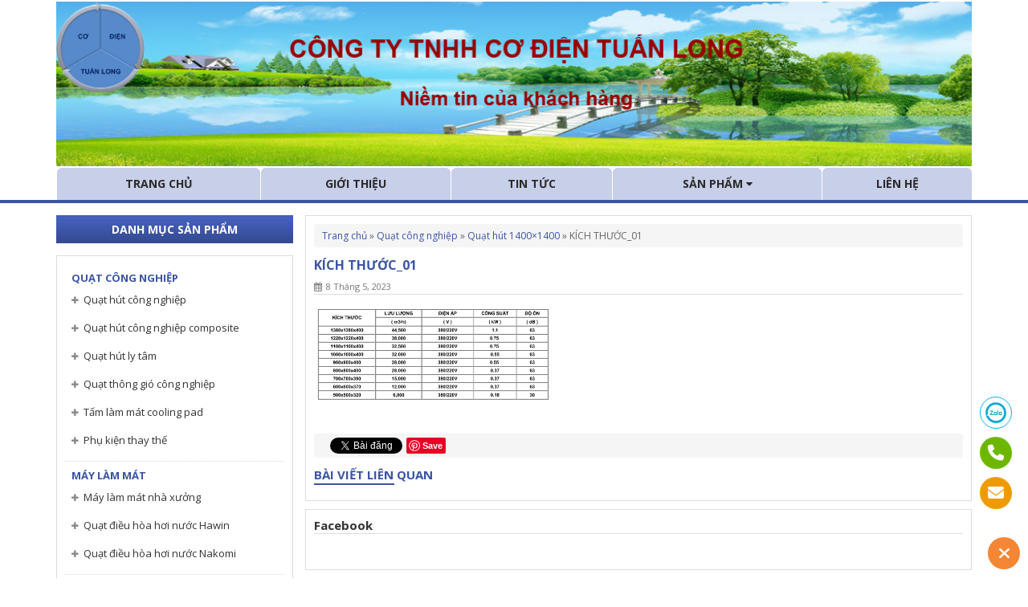

--- FILE ---
content_type: text/html; charset=UTF-8
request_url: https://tuanlong.com.vn/san-pham/quat-hut-1400x1400/kich-thuoc_01/
body_size: 10221
content:
<!DOCTYPE html>
<html lang="vi">
<head>
<meta http-equiv="Content-Type" content="text/html; charset=UTF-8" />
<meta name="viewport" content="width=device-width, initial-scale=1">
<meta name="robots" content="index,follow" />
<link rel="shortcut icon" href="https://tuanlong.com.vn/wp-content/uploads/2017/05/favicon.ico"/>
<title>KÍCH THƯỚC_01 - Công ty TNHH Cơ điện Tuấn Long</title>
<meta name='robots' content='index, follow, max-image-preview:large, max-snippet:-1, max-video-preview:-1' />
	<style>img:is([sizes="auto" i], [sizes^="auto," i]) { contain-intrinsic-size: 3000px 1500px }</style>
	
	<!-- This site is optimized with the Yoast SEO plugin v23.5 - https://yoast.com/wordpress/plugins/seo/ -->
	<link rel="canonical" href="https://tuanlong.com.vn/san-pham/quat-hut-1400x1400/kich-thuoc_01/" />
	<meta property="og:locale" content="vi_VN" />
	<meta property="og:type" content="article" />
	<meta property="og:title" content="KÍCH THƯỚC_01 - Công ty TNHH Cơ điện Tuấn Long" />
	<meta property="og:url" content="https://tuanlong.com.vn/san-pham/quat-hut-1400x1400/kich-thuoc_01/" />
	<meta property="og:site_name" content="Công ty TNHH Cơ điện Tuấn Long" />
	<meta property="article:publisher" content="https://tuanlong.com.vn/san-pham/quat-hut-cong-nghiep-shrv-1380/" />
	<meta property="og:image" content="https://tuanlong.com.vn/san-pham/quat-hut-1400x1400/kich-thuoc_01" />
	<meta property="og:image:width" content="1" />
	<meta property="og:image:height" content="1" />
	<meta property="og:image:type" content="image/jpeg" />
	<meta name="twitter:card" content="summary_large_image" />
	<script type="application/ld+json" class="yoast-schema-graph">{"@context":"https://schema.org","@graph":[{"@type":"WebPage","@id":"https://tuanlong.com.vn/san-pham/quat-hut-1400x1400/kich-thuoc_01/","url":"https://tuanlong.com.vn/san-pham/quat-hut-1400x1400/kich-thuoc_01/","name":"KÍCH THƯỚC_01 - Công ty TNHH Cơ điện Tuấn Long","isPartOf":{"@id":"https://tuanlong.com.vn/#website"},"primaryImageOfPage":{"@id":"https://tuanlong.com.vn/san-pham/quat-hut-1400x1400/kich-thuoc_01/#primaryimage"},"image":{"@id":"https://tuanlong.com.vn/san-pham/quat-hut-1400x1400/kich-thuoc_01/#primaryimage"},"thumbnailUrl":"https://tuanlong.com.vn/wp-content/uploads/2023/04/KICH-THUOC_01.jpg","datePublished":"2023-05-08T02:54:06+00:00","dateModified":"2023-05-08T02:54:06+00:00","breadcrumb":{"@id":"https://tuanlong.com.vn/san-pham/quat-hut-1400x1400/kich-thuoc_01/#breadcrumb"},"inLanguage":"vi","potentialAction":[{"@type":"ReadAction","target":["https://tuanlong.com.vn/san-pham/quat-hut-1400x1400/kich-thuoc_01/"]}]},{"@type":"ImageObject","inLanguage":"vi","@id":"https://tuanlong.com.vn/san-pham/quat-hut-1400x1400/kich-thuoc_01/#primaryimage","url":"https://tuanlong.com.vn/wp-content/uploads/2023/04/KICH-THUOC_01.jpg","contentUrl":"https://tuanlong.com.vn/wp-content/uploads/2023/04/KICH-THUOC_01.jpg","width":2325,"height":992},{"@type":"BreadcrumbList","@id":"https://tuanlong.com.vn/san-pham/quat-hut-1400x1400/kich-thuoc_01/#breadcrumb","itemListElement":[{"@type":"ListItem","position":1,"name":"Trang chủ","item":"https://tuanlong.com.vn/"},{"@type":"ListItem","position":2,"name":"Quạt công nghiệp","item":"https://tuanlong.com.vn/danh-muc/quat-cong-nghiep/"},{"@type":"ListItem","position":3,"name":"Quạt hút 1400&#215;1400","item":"https://tuanlong.com.vn/san-pham/quat-hut-1400x1400/"},{"@type":"ListItem","position":4,"name":"KÍCH THƯỚC_01"}]},{"@type":"WebSite","@id":"https://tuanlong.com.vn/#website","url":"https://tuanlong.com.vn/","name":"Công ty TNHH Cơ điện Tuấn Long","description":"UY TÍN - CHẤT LƯỢNG - DỊCH VỤ","potentialAction":[{"@type":"SearchAction","target":{"@type":"EntryPoint","urlTemplate":"https://tuanlong.com.vn/?s={search_term_string}"},"query-input":{"@type":"PropertyValueSpecification","valueRequired":true,"valueName":"search_term_string"}}],"inLanguage":"vi"}]}</script>
	<!-- / Yoast SEO plugin. -->


<link rel='dns-prefetch' href='//fonts.googleapis.com' />
<link rel="alternate" type="application/rss+xml" title="Dòng thông tin Công ty TNHH Cơ điện Tuấn Long &raquo;" href="https://tuanlong.com.vn/feed/" />
<link rel="alternate" type="application/rss+xml" title="Công ty TNHH Cơ điện Tuấn Long &raquo; Dòng bình luận" href="https://tuanlong.com.vn/comments/feed/" />
<link rel='stylesheet' id='wp-block-library-css' href='https://tuanlong.com.vn/wp-includes/css/dist/block-library/style.min.css' type='text/css' media='all' />
<style id='classic-theme-styles-inline-css' type='text/css'>
/*! This file is auto-generated */
.wp-block-button__link{color:#fff;background-color:#32373c;border-radius:9999px;box-shadow:none;text-decoration:none;padding:calc(.667em + 2px) calc(1.333em + 2px);font-size:1.125em}.wp-block-file__button{background:#32373c;color:#fff;text-decoration:none}
</style>
<style id='global-styles-inline-css' type='text/css'>
:root{--wp--preset--aspect-ratio--square: 1;--wp--preset--aspect-ratio--4-3: 4/3;--wp--preset--aspect-ratio--3-4: 3/4;--wp--preset--aspect-ratio--3-2: 3/2;--wp--preset--aspect-ratio--2-3: 2/3;--wp--preset--aspect-ratio--16-9: 16/9;--wp--preset--aspect-ratio--9-16: 9/16;--wp--preset--color--black: #000000;--wp--preset--color--cyan-bluish-gray: #abb8c3;--wp--preset--color--white: #ffffff;--wp--preset--color--pale-pink: #f78da7;--wp--preset--color--vivid-red: #cf2e2e;--wp--preset--color--luminous-vivid-orange: #ff6900;--wp--preset--color--luminous-vivid-amber: #fcb900;--wp--preset--color--light-green-cyan: #7bdcb5;--wp--preset--color--vivid-green-cyan: #00d084;--wp--preset--color--pale-cyan-blue: #8ed1fc;--wp--preset--color--vivid-cyan-blue: #0693e3;--wp--preset--color--vivid-purple: #9b51e0;--wp--preset--gradient--vivid-cyan-blue-to-vivid-purple: linear-gradient(135deg,rgba(6,147,227,1) 0%,rgb(155,81,224) 100%);--wp--preset--gradient--light-green-cyan-to-vivid-green-cyan: linear-gradient(135deg,rgb(122,220,180) 0%,rgb(0,208,130) 100%);--wp--preset--gradient--luminous-vivid-amber-to-luminous-vivid-orange: linear-gradient(135deg,rgba(252,185,0,1) 0%,rgba(255,105,0,1) 100%);--wp--preset--gradient--luminous-vivid-orange-to-vivid-red: linear-gradient(135deg,rgba(255,105,0,1) 0%,rgb(207,46,46) 100%);--wp--preset--gradient--very-light-gray-to-cyan-bluish-gray: linear-gradient(135deg,rgb(238,238,238) 0%,rgb(169,184,195) 100%);--wp--preset--gradient--cool-to-warm-spectrum: linear-gradient(135deg,rgb(74,234,220) 0%,rgb(151,120,209) 20%,rgb(207,42,186) 40%,rgb(238,44,130) 60%,rgb(251,105,98) 80%,rgb(254,248,76) 100%);--wp--preset--gradient--blush-light-purple: linear-gradient(135deg,rgb(255,206,236) 0%,rgb(152,150,240) 100%);--wp--preset--gradient--blush-bordeaux: linear-gradient(135deg,rgb(254,205,165) 0%,rgb(254,45,45) 50%,rgb(107,0,62) 100%);--wp--preset--gradient--luminous-dusk: linear-gradient(135deg,rgb(255,203,112) 0%,rgb(199,81,192) 50%,rgb(65,88,208) 100%);--wp--preset--gradient--pale-ocean: linear-gradient(135deg,rgb(255,245,203) 0%,rgb(182,227,212) 50%,rgb(51,167,181) 100%);--wp--preset--gradient--electric-grass: linear-gradient(135deg,rgb(202,248,128) 0%,rgb(113,206,126) 100%);--wp--preset--gradient--midnight: linear-gradient(135deg,rgb(2,3,129) 0%,rgb(40,116,252) 100%);--wp--preset--font-size--small: 13px;--wp--preset--font-size--medium: 20px;--wp--preset--font-size--large: 36px;--wp--preset--font-size--x-large: 42px;--wp--preset--spacing--20: 0.44rem;--wp--preset--spacing--30: 0.67rem;--wp--preset--spacing--40: 1rem;--wp--preset--spacing--50: 1.5rem;--wp--preset--spacing--60: 2.25rem;--wp--preset--spacing--70: 3.38rem;--wp--preset--spacing--80: 5.06rem;--wp--preset--shadow--natural: 6px 6px 9px rgba(0, 0, 0, 0.2);--wp--preset--shadow--deep: 12px 12px 50px rgba(0, 0, 0, 0.4);--wp--preset--shadow--sharp: 6px 6px 0px rgba(0, 0, 0, 0.2);--wp--preset--shadow--outlined: 6px 6px 0px -3px rgba(255, 255, 255, 1), 6px 6px rgba(0, 0, 0, 1);--wp--preset--shadow--crisp: 6px 6px 0px rgba(0, 0, 0, 1);}:where(.is-layout-flex){gap: 0.5em;}:where(.is-layout-grid){gap: 0.5em;}body .is-layout-flex{display: flex;}.is-layout-flex{flex-wrap: wrap;align-items: center;}.is-layout-flex > :is(*, div){margin: 0;}body .is-layout-grid{display: grid;}.is-layout-grid > :is(*, div){margin: 0;}:where(.wp-block-columns.is-layout-flex){gap: 2em;}:where(.wp-block-columns.is-layout-grid){gap: 2em;}:where(.wp-block-post-template.is-layout-flex){gap: 1.25em;}:where(.wp-block-post-template.is-layout-grid){gap: 1.25em;}.has-black-color{color: var(--wp--preset--color--black) !important;}.has-cyan-bluish-gray-color{color: var(--wp--preset--color--cyan-bluish-gray) !important;}.has-white-color{color: var(--wp--preset--color--white) !important;}.has-pale-pink-color{color: var(--wp--preset--color--pale-pink) !important;}.has-vivid-red-color{color: var(--wp--preset--color--vivid-red) !important;}.has-luminous-vivid-orange-color{color: var(--wp--preset--color--luminous-vivid-orange) !important;}.has-luminous-vivid-amber-color{color: var(--wp--preset--color--luminous-vivid-amber) !important;}.has-light-green-cyan-color{color: var(--wp--preset--color--light-green-cyan) !important;}.has-vivid-green-cyan-color{color: var(--wp--preset--color--vivid-green-cyan) !important;}.has-pale-cyan-blue-color{color: var(--wp--preset--color--pale-cyan-blue) !important;}.has-vivid-cyan-blue-color{color: var(--wp--preset--color--vivid-cyan-blue) !important;}.has-vivid-purple-color{color: var(--wp--preset--color--vivid-purple) !important;}.has-black-background-color{background-color: var(--wp--preset--color--black) !important;}.has-cyan-bluish-gray-background-color{background-color: var(--wp--preset--color--cyan-bluish-gray) !important;}.has-white-background-color{background-color: var(--wp--preset--color--white) !important;}.has-pale-pink-background-color{background-color: var(--wp--preset--color--pale-pink) !important;}.has-vivid-red-background-color{background-color: var(--wp--preset--color--vivid-red) !important;}.has-luminous-vivid-orange-background-color{background-color: var(--wp--preset--color--luminous-vivid-orange) !important;}.has-luminous-vivid-amber-background-color{background-color: var(--wp--preset--color--luminous-vivid-amber) !important;}.has-light-green-cyan-background-color{background-color: var(--wp--preset--color--light-green-cyan) !important;}.has-vivid-green-cyan-background-color{background-color: var(--wp--preset--color--vivid-green-cyan) !important;}.has-pale-cyan-blue-background-color{background-color: var(--wp--preset--color--pale-cyan-blue) !important;}.has-vivid-cyan-blue-background-color{background-color: var(--wp--preset--color--vivid-cyan-blue) !important;}.has-vivid-purple-background-color{background-color: var(--wp--preset--color--vivid-purple) !important;}.has-black-border-color{border-color: var(--wp--preset--color--black) !important;}.has-cyan-bluish-gray-border-color{border-color: var(--wp--preset--color--cyan-bluish-gray) !important;}.has-white-border-color{border-color: var(--wp--preset--color--white) !important;}.has-pale-pink-border-color{border-color: var(--wp--preset--color--pale-pink) !important;}.has-vivid-red-border-color{border-color: var(--wp--preset--color--vivid-red) !important;}.has-luminous-vivid-orange-border-color{border-color: var(--wp--preset--color--luminous-vivid-orange) !important;}.has-luminous-vivid-amber-border-color{border-color: var(--wp--preset--color--luminous-vivid-amber) !important;}.has-light-green-cyan-border-color{border-color: var(--wp--preset--color--light-green-cyan) !important;}.has-vivid-green-cyan-border-color{border-color: var(--wp--preset--color--vivid-green-cyan) !important;}.has-pale-cyan-blue-border-color{border-color: var(--wp--preset--color--pale-cyan-blue) !important;}.has-vivid-cyan-blue-border-color{border-color: var(--wp--preset--color--vivid-cyan-blue) !important;}.has-vivid-purple-border-color{border-color: var(--wp--preset--color--vivid-purple) !important;}.has-vivid-cyan-blue-to-vivid-purple-gradient-background{background: var(--wp--preset--gradient--vivid-cyan-blue-to-vivid-purple) !important;}.has-light-green-cyan-to-vivid-green-cyan-gradient-background{background: var(--wp--preset--gradient--light-green-cyan-to-vivid-green-cyan) !important;}.has-luminous-vivid-amber-to-luminous-vivid-orange-gradient-background{background: var(--wp--preset--gradient--luminous-vivid-amber-to-luminous-vivid-orange) !important;}.has-luminous-vivid-orange-to-vivid-red-gradient-background{background: var(--wp--preset--gradient--luminous-vivid-orange-to-vivid-red) !important;}.has-very-light-gray-to-cyan-bluish-gray-gradient-background{background: var(--wp--preset--gradient--very-light-gray-to-cyan-bluish-gray) !important;}.has-cool-to-warm-spectrum-gradient-background{background: var(--wp--preset--gradient--cool-to-warm-spectrum) !important;}.has-blush-light-purple-gradient-background{background: var(--wp--preset--gradient--blush-light-purple) !important;}.has-blush-bordeaux-gradient-background{background: var(--wp--preset--gradient--blush-bordeaux) !important;}.has-luminous-dusk-gradient-background{background: var(--wp--preset--gradient--luminous-dusk) !important;}.has-pale-ocean-gradient-background{background: var(--wp--preset--gradient--pale-ocean) !important;}.has-electric-grass-gradient-background{background: var(--wp--preset--gradient--electric-grass) !important;}.has-midnight-gradient-background{background: var(--wp--preset--gradient--midnight) !important;}.has-small-font-size{font-size: var(--wp--preset--font-size--small) !important;}.has-medium-font-size{font-size: var(--wp--preset--font-size--medium) !important;}.has-large-font-size{font-size: var(--wp--preset--font-size--large) !important;}.has-x-large-font-size{font-size: var(--wp--preset--font-size--x-large) !important;}
:where(.wp-block-post-template.is-layout-flex){gap: 1.25em;}:where(.wp-block-post-template.is-layout-grid){gap: 1.25em;}
:where(.wp-block-columns.is-layout-flex){gap: 2em;}:where(.wp-block-columns.is-layout-grid){gap: 2em;}
:root :where(.wp-block-pullquote){font-size: 1.5em;line-height: 1.6;}
</style>
<link rel='stylesheet' id='wpshare247.com_aio_ct_button.css-css' href='https://tuanlong.com.vn/wp-content/plugins/all-in-one-contact-buttons-wpshare247/assets/aio_ct_button.css' type='text/css' media='all' />
<link rel='stylesheet' id='wpshare247.com_fontawesome-free-6.6.0_css-css' href='https://tuanlong.com.vn/wp-content/plugins/all-in-one-contact-buttons-wpshare247/assets/js/fontawesome-free-6.6.0/css/all.min.css' type='text/css' media='all' />
<link rel='stylesheet' id='contact-form-7-css' href='https://tuanlong.com.vn/wp-content/plugins/contact-form-7/includes/css/styles.css' type='text/css' media='all' />
<link rel='stylesheet' id='google-fonts-css' href='//fonts.googleapis.com/css?family=Open+Sans%3A400%2C300%2C300italic%2C400italic%2C600%2C700%2C600italic%2C700italic%2C800%2C800italic&#038;subset=latin%2Cvietnamese' type='text/css' media='all' />
<link rel='stylesheet' id='default-css' href='https://tuanlong.com.vn/wp-content/themes/bkns/css/default.css' type='text/css' media='all' />
<link rel='stylesheet' id='font-awesome-css' href='https://tuanlong.com.vn/wp-content/themes/bkns/assets/lib/font-awesome-4.2.0/css/font-awesome.min.css' type='text/css' media='all' />
<link rel='stylesheet' id='flex-slider-css' href='https://tuanlong.com.vn/wp-content/themes/bkns/assets/lib/flex-slider/flexslider.css' type='text/css' media='all' />
<link rel='stylesheet' id='fancybox-css' href='https://tuanlong.com.vn/wp-content/themes/bkns/assets/lib/fancybox/jquery.fancybox.css' type='text/css' media='all' />
<link rel='stylesheet' id='fancybox-thumbs-css' href='https://tuanlong.com.vn/wp-content/themes/bkns/assets/lib/fancybox/helpers/jquery.fancybox-thumbs.css' type='text/css' media='all' />
<link rel='stylesheet' id='tipTip-css' href='https://tuanlong.com.vn/wp-content/themes/bkns/assets/css/tipTip.css' type='text/css' media='all' />
<script type="text/javascript" src="https://tuanlong.com.vn/wp-content/themes/bkns/js/main.js" id="theme-main-js"></script>
<script type="text/javascript" src="https://tuanlong.com.vn/wp-content/themes/bkns/assets/js/menu.js" id="main-nav-js"></script>
<link rel="https://api.w.org/" href="https://tuanlong.com.vn/wp-json/" /><link rel="alternate" title="JSON" type="application/json" href="https://tuanlong.com.vn/wp-json/wp/v2/media/8093" /><link rel="alternate" title="oNhúng (JSON)" type="application/json+oembed" href="https://tuanlong.com.vn/wp-json/oembed/1.0/embed?url=https%3A%2F%2Ftuanlong.com.vn%2Fsan-pham%2Fquat-hut-1400x1400%2Fkich-thuoc_01%2F" />
<link rel="alternate" title="oNhúng (XML)" type="text/xml+oembed" href="https://tuanlong.com.vn/wp-json/oembed/1.0/embed?url=https%3A%2F%2Ftuanlong.com.vn%2Fsan-pham%2Fquat-hut-1400x1400%2Fkich-thuoc_01%2F&#038;format=xml" />
<!-- HFCM by 99 Robots - Snippet # 1: Code Google Analytics 4 -->
<!-- Google tag (gtag.js) -->
<script async src="https://www.googletagmanager.com/gtag/js?id=G-PG41R7HTY5"></script>
<script>
  window.dataLayer = window.dataLayer || [];
  function gtag(){dataLayer.push(arguments);}
  gtag('js', new Date());

  gtag('config', 'G-PG41R7HTY5');
</script>
<!-- /end HFCM by 99 Robots -->
<!-- HFCM by 99 Robots - Snippet # 2: Analytics 4 -->
<!-- Google tag (gtag.js) -->
<script async src="https://www.googletagmanager.com/gtag/js?id=G-PG41R7HTY5"></script>
<script>
  window.dataLayer = window.dataLayer || [];
  function gtag(){dataLayer.push(arguments);}
  gtag('js', new Date());

  gtag('config', 'G-PG41R7HTY5');
</script>
<!-- /end HFCM by 99 Robots -->
<!-- Google Tag Manager -->
<script>(function(w,d,s,l,i){w[l]=w[l]||[];w[l].push({'gtm.start':
new Date().getTime(),event:'gtm.js'});var f=d.getElementsByTagName(s)[0],
j=d.createElement(s),dl=l!='dataLayer'?'&l='+l:'';j.async=true;j.src=
'https://www.googletagmanager.com/gtm.js?id='+i+dl;f.parentNode.insertBefore(j,f);
})(window,document,'script','dataLayer','GTM-N8Z6GMW');</script>
<!-- End Google Tag Manager -->	<!--[if gte IE 9]>
	<style type="text/css">
	.gradient {
		filter: none;
	}
	</style>
	<![endif]-->
	<!--[if lte IE 8]><script src="https://html5shiv.googlecode.com/svn/trunk/html5.js"></script><![endif]-->
	<style type="text/css">body {background-color: #ffffff;color:#333333;}a, .page-title h1, .related-post-wrap h2.related-post-title { color: #3c54a3; } .related-post-wrap h2.related-post-title:after { background-color: #3c54a3; }a:hover, #meta a:hover, .product-nav li a:hover, .blog-nav li a:hover { color: #ed1b24 ; text-decoration: none; }a.button, #commentform #submit, #contactForm .contact-submit, #contact-page .submit { background: #ed1b24 !important; border-color: #ed1b24 !important; }a.button:hover, a.button.hover, a.button.active, #commentform #submit:hover, #contact-page .submit:hover { background: #ed1b24 !important; opacity: 0.9; }</style><script>
  (function(i,s,o,g,r,a,m){i['GoogleAnalyticsObject']=r;i[r]=i[r]||function(){
  (i[r].q=i[r].q||[]).push(arguments)},i[r].l=1*new Date();a=s.createElement(o),
  m=s.getElementsByTagName(o)[0];a.async=1;a.src=g;m.parentNode.insertBefore(a,m)
  })(window,document,'script','https://www.google-analytics.com/analytics.js','ga');

  ga('create', 'UA-100490295-1', 'auto');
  ga('send', 'pageview');

</script>
</head>
<body data-rsssl=1 class="attachment wp-singular attachment-template-default single single-attachment postid-8093 attachmentid-8093 attachment-jpeg wp-theme-bkns">
	<div id="fb-root"></div>
	<script>(function(d, s, id) {
	  var js, fjs = d.getElementsByTagName(s)[0];
	  if (d.getElementById(id)) return;
	  js = d.createElement(s); js.id = id;
	  js.src = "//connect.facebook.net/en_US/sdk.js#xfbml=1&appId=1636468759913272&version=v2.0";
	  fjs.parentNode.insertBefore(js, fjs);
	}(document, 'script', 'facebook-jssdk'));</script>
	<script src="https://apis.google.com/js/platform.js" async defer>{lang: 'vi'}</script>
	<script>!function(d,s,id){var js,fjs=d.getElementsByTagName(s)[0];if(!d.getElementById(id)){js=d.createElement(s);js.id=id;js.src="//platform.twitter.com/widgets.js";fjs.parentNode.insertBefore(js,fjs);}}(document,"script","twitter-wjs");</script>
	<div id="page" class="hfeed site">
	<div class="header clearfix">
		<div class="container">
			<div class="banner-top clearfix">
				<a href="https://tuanlong.com.vn"><img src="https://tuanlong.com.vn/wp-content/uploads/2017/05/bn-2.jpg" alt="Banner"></a>			</div>
			<div id="navbar" class="navbar clearfix">
				<nav id="site-navigation" class="navigation" role="navigation">
					<button class="menu-toggle"><i class="fa fa-bars"></i> Menu</button>
					<ul id="menu-menu-chinh" class="nav-menu clearfix"><li id="menu-item-10" class="menu-item menu-item-type-custom menu-item-object-custom menu-item-home menu-item-10"><a  href="https://tuanlong.com.vn/">Trang chủ</a></li>
<li id="menu-item-11" class="menu-item menu-item-type-post_type menu-item-object-page menu-item-11"><a  href="https://tuanlong.com.vn/gioi-thieu/">Giới thiệu</a></li>
<li id="menu-item-15" class="menu-item menu-item-type-taxonomy menu-item-object-category menu-item-15"><a  href="https://tuanlong.com.vn/tin-tuc/">Tin tức</a></li>
<li id="menu-item-12" class="menu-item menu-item-type-post_type menu-item-object-page menu-item-has-children menu-item-12"><a  href="https://tuanlong.com.vn/san-pham/">Sản phẩm <i class="fa fa-caret-down"></i></a>
<ul class="sub-menu">
	<li id="menu-item-18" class="menu-item menu-item-type-taxonomy menu-item-object-product_cat menu-item-has-children menu-item-18"><a  href="https://tuanlong.com.vn/danh-muc/quat-cong-nghiep/">Quạt công nghiệp</a>
	<ul class="sub-menu">
		<li id="menu-item-1260" class="menu-item menu-item-type-taxonomy menu-item-object-product_cat menu-item-1260"><a  href="https://tuanlong.com.vn/danh-muc/quat-cong-nghiep/quat-hut-cong-nghiep/">Quạt hút công nghiệp</a></li>
		<li id="menu-item-1262" class="menu-item menu-item-type-taxonomy menu-item-object-product_cat menu-item-1262"><a  href="https://tuanlong.com.vn/danh-muc/quat-cong-nghiep/quat-hut-cong-nghiep-composite/">Quạt hút công nghiệp composite</a></li>
		<li id="menu-item-1261" class="menu-item menu-item-type-taxonomy menu-item-object-product_cat menu-item-1261"><a  href="https://tuanlong.com.vn/danh-muc/quat-cong-nghiep/tam-lam-mat-cooling-pad/">Tấm làm mát cooling pad</a></li>
	</ul>
</li>
	<li id="menu-item-17" class="menu-item menu-item-type-taxonomy menu-item-object-product_cat menu-item-has-children menu-item-17"><a  href="https://tuanlong.com.vn/danh-muc/may-lam-mat/">Máy làm mát</a>
	<ul class="sub-menu">
		<li id="menu-item-1266" class="menu-item menu-item-type-taxonomy menu-item-object-product_cat menu-item-1266"><a  href="https://tuanlong.com.vn/danh-muc/may-lam-mat/may-lam-mat-nha-xuong/">Máy làm mát nhà xưởng</a></li>
		<li id="menu-item-1265" class="menu-item menu-item-type-taxonomy menu-item-object-product_cat menu-item-1265"><a  href="https://tuanlong.com.vn/danh-muc/may-lam-mat/may-lam-mat-gia-dinh-nakomi/">Máy làm mát gia đình Nakomi</a></li>
		<li id="menu-item-1267" class="menu-item menu-item-type-taxonomy menu-item-object-product_cat menu-item-1267"><a  href="https://tuanlong.com.vn/danh-muc/may-lam-mat/quat-dieu-hoa-hoi-nuoc-hawin/">Quạt điều hòa hơi nước Hawin</a></li>
	</ul>
</li>
	<li id="menu-item-19" class="menu-item menu-item-type-taxonomy menu-item-object-product_cat menu-item-19"><a  href="https://tuanlong.com.vn/danh-muc/thiet-bi-chan-nuoi/">Thiết bị chăn nuôi</a></li>
	<li id="menu-item-20" class="menu-item menu-item-type-taxonomy menu-item-object-product_cat menu-item-20"><a  href="https://tuanlong.com.vn/danh-muc/thiet-bi-dien/">Thiết bị điện</a></li>
	<li id="menu-item-1254" class="menu-item menu-item-type-taxonomy menu-item-object-product_cat menu-item-1254"><a  href="https://tuanlong.com.vn/danh-muc/thep-cong-nghiep/">Thép công nghiệp</a></li>
</ul>
</li>
<li id="menu-item-13" class="menu-item menu-item-type-post_type menu-item-object-page menu-item-13"><a  href="https://tuanlong.com.vn/lien-he/">Liên hệ</a></li>
</ul>				</nav>
							</div><!-- /navbar -->
		</div>
	</div><!-- /header -->
	<div class="content-wrap clearfix">
		<div class="container"><section id="content" class="clearfix">
	<div class="col-middle">
		<article id="main" class="clearfix">
			<div id="breadcrumbs" class="clearfix"><span><span><a href="https://tuanlong.com.vn/">Trang chủ</a></span> » <span><a href="https://tuanlong.com.vn/danh-muc/quat-cong-nghiep/">Quạt công nghiệp</a></span> » <span><a href="https://tuanlong.com.vn/san-pham/quat-hut-1400x1400/">Quạt hút 1400&#215;1400</a></span> » <span class="breadcrumb_last" aria-current="page">KÍCH THƯỚC_01</span></span></div>			<header class="page-title clearfix">
				<h1>KÍCH THƯỚC_01</h1>
				<aside class="post-meta clearfix">
	<ul>
		<li class="calendar"><i class="fa fa-calendar"></i>8 Tháng 5, 2023</li>
									</ul>
</aside>
			</header>
			<div class="page-detail clearfix">
								<p class="attachment"><a href='https://tuanlong.com.vn/wp-content/uploads/2023/04/KICH-THUOC_01.jpg'><img decoding="async" width="300" height="128" src="https://tuanlong.com.vn/wp-content/uploads/2023/04/KICH-THUOC_01.jpg" class="attachment-medium size-medium" alt="" /></a></p>
			</div>
					<aside class="related-and-share clearfix">
				<div class="social-share clearfix">
		<span>
			<div class="fb-like" data-href="https://tuanlong.com.vn/san-pham/quat-hut-1400x1400/kich-thuoc_01/" data-layout="button_count" data-action="like" data-show-faces="false" data-share="false"></div>
		</span>
		<span>
			<div class="g-plusone" data-size="medium" data-annotation="none"></div>
		</span>
		<span>
			<a href="https://twitter.com/share" class="twitter-share-button" data-count="none">Tweet</a>
		</span>
		<span>
			<a href="//www.pinterest.com/pin/create/button/" data-pin-do="buttonBookmark" ><img src="//assets.pinterest.com/images/pidgets/pinit_fg_en_rect_gray_20.png" /></a>
		</span>
		<script type="text/javascript" async src="//assets.pinterest.com/js/pinit.js"></script>
	</div>

								<div class="related-post-wrap clearfix">
		    		<h2 class="related-post-title">Bài viết liên quan</h2>
									</div>
					</aside>
				</article>
		<div class="comment-area-wrap clearfix">		    <div id="facebook_comment" class="comment-area clearfix">
	    		<h3 class="fb-comment-title">Facebook</h3>
	    		<div class="fb-comments" data-href="https://tuanlong.com.vn/san-pham/quat-hut-1400x1400/kich-thuoc_01/" data-width="100%" data-numposts="5" data-colorscheme="light"></div>
		    </div>
			</div>	</div>
	<div class="col-left">
	<div class="sidebar-area" role="complementary">
		<aside class="sidebar clearfix"><header class="sidebar-label clearfix"><h3>Danh mục sản phẩm</h3></header><div class="sidebar-content clearfix"><ul class="widget-nav"><li id="menu-item-26" class="menu-item menu-item-type-taxonomy menu-item-object-product_cat menu-item-has-children menu-item-26"><a href="https://tuanlong.com.vn/danh-muc/quat-cong-nghiep/">Quạt công nghiệp</a>
<ul class="sub-menu">
	<li id="menu-item-28" class="menu-item menu-item-type-taxonomy menu-item-object-product_cat menu-item-28"><a href="https://tuanlong.com.vn/danh-muc/quat-cong-nghiep/quat-hut-cong-nghiep/">Quạt hút công nghiệp</a></li>
	<li id="menu-item-29" class="menu-item menu-item-type-taxonomy menu-item-object-product_cat menu-item-29"><a href="https://tuanlong.com.vn/danh-muc/quat-cong-nghiep/quat-hut-cong-nghiep-composite/">Quạt hút công nghiệp composite</a></li>
	<li id="menu-item-30" class="menu-item menu-item-type-taxonomy menu-item-object-product_cat menu-item-30"><a href="https://tuanlong.com.vn/danh-muc/quat-cong-nghiep/quat-hut-ly-tam/">Quạt hút ly tâm</a></li>
	<li id="menu-item-31" class="menu-item menu-item-type-taxonomy menu-item-object-product_cat menu-item-31"><a href="https://tuanlong.com.vn/danh-muc/quat-cong-nghiep/quat-thong-gio/">Quạt thông gió công nghiệp</a></li>
	<li id="menu-item-32" class="menu-item menu-item-type-taxonomy menu-item-object-product_cat menu-item-32"><a href="https://tuanlong.com.vn/danh-muc/quat-cong-nghiep/tam-lam-mat-cooling-pad/">Tấm làm mát cooling pad</a></li>
	<li id="menu-item-585" class="menu-item menu-item-type-taxonomy menu-item-object-product_cat menu-item-585"><a href="https://tuanlong.com.vn/danh-muc/quat-cong-nghiep/phu-kien-thay-the/">Phụ kiện thay thế</a></li>
</ul>
</li>
<li id="menu-item-22" class="menu-item menu-item-type-taxonomy menu-item-object-product_cat menu-item-has-children menu-item-22"><a href="https://tuanlong.com.vn/danh-muc/may-lam-mat/">Máy làm mát</a>
<ul class="sub-menu">
	<li id="menu-item-25" class="menu-item menu-item-type-taxonomy menu-item-object-product_cat menu-item-25"><a href="https://tuanlong.com.vn/danh-muc/may-lam-mat/may-lam-mat-nha-xuong/">Máy làm mát nhà xưởng</a></li>
	<li id="menu-item-906" class="menu-item menu-item-type-taxonomy menu-item-object-product_cat menu-item-906"><a href="https://tuanlong.com.vn/danh-muc/may-lam-mat/quat-dieu-hoa-hoi-nuoc-hawin/">Quạt điều hòa hơi nước Hawin</a></li>
	<li id="menu-item-407" class="menu-item menu-item-type-taxonomy menu-item-object-product_cat menu-item-407"><a href="https://tuanlong.com.vn/danh-muc/may-lam-mat/may-lam-mat-gia-dinh-nakomi/">Quạt điều hòa hơi nước Nakomi</a></li>
</ul>
</li>
<li id="menu-item-33" class="menu-item menu-item-type-taxonomy menu-item-object-product_cat menu-item-has-children menu-item-33"><a href="https://tuanlong.com.vn/danh-muc/thiet-bi-chan-nuoi/">Thiết bị chăn nuôi</a>
<ul class="sub-menu">
	<li id="menu-item-34" class="menu-item menu-item-type-taxonomy menu-item-object-product_cat menu-item-34"><a href="https://tuanlong.com.vn/danh-muc/thiet-bi-chan-nuoi/bat-tran-chong-nong-cho-chuong-lon/">Bạt trần chống nóng cho chuồng lợn</a></li>
	<li id="menu-item-35" class="menu-item menu-item-type-taxonomy menu-item-object-product_cat menu-item-35"><a href="https://tuanlong.com.vn/danh-muc/thiet-bi-chan-nuoi/chuong-lon/">Chuồng lợn</a></li>
	<li id="menu-item-36" class="menu-item menu-item-type-taxonomy menu-item-object-product_cat menu-item-36"><a href="https://tuanlong.com.vn/danh-muc/thiet-bi-chan-nuoi/day-cang-bat-chong-nong/">Dây căng bạt chống nóng</a></li>
	<li id="menu-item-37" class="menu-item menu-item-type-taxonomy menu-item-object-product_cat menu-item-37"><a href="https://tuanlong.com.vn/danh-muc/thiet-bi-chan-nuoi/den-um-cho-lon/">Đèn úm cho lợn</a></li>
	<li id="menu-item-38" class="menu-item menu-item-type-taxonomy menu-item-object-product_cat menu-item-38"><a href="https://tuanlong.com.vn/danh-muc/thiet-bi-chan-nuoi/mang-an/">Máng ăn</a></li>
	<li id="menu-item-39" class="menu-item menu-item-type-taxonomy menu-item-object-product_cat menu-item-39"><a href="https://tuanlong.com.vn/danh-muc/thiet-bi-chan-nuoi/num-uong-cho-lon/">Núm uống cho lợn</a></li>
	<li id="menu-item-40" class="menu-item menu-item-type-taxonomy menu-item-object-product_cat menu-item-40"><a href="https://tuanlong.com.vn/danh-muc/thiet-bi-chan-nuoi/san-nhua-cho-lon-nai/">Sàn nhựa cho lợn nái</a></li>
</ul>
</li>
<li id="menu-item-41" class="menu-item menu-item-type-taxonomy menu-item-object-product_cat menu-item-has-children menu-item-41"><a href="https://tuanlong.com.vn/danh-muc/thiet-bi-dien/">Thiết bị điện</a>
<ul class="sub-menu">
	<li id="menu-item-42" class="menu-item menu-item-type-taxonomy menu-item-object-product_cat menu-item-42"><a href="https://tuanlong.com.vn/danh-muc/thiet-bi-dien/aptomat-cong-nghiep/">Aptomat công nghiệp</a></li>
	<li id="menu-item-43" class="menu-item menu-item-type-taxonomy menu-item-object-product_cat menu-item-43"><a href="https://tuanlong.com.vn/danh-muc/thiet-bi-dien/aptomat-gia-dinh/">Aptomat gia đình</a></li>
	<li id="menu-item-44" class="menu-item menu-item-type-taxonomy menu-item-object-product_cat menu-item-44"><a href="https://tuanlong.com.vn/danh-muc/thiet-bi-dien/bong-den-o-cam-cong-tac/">Bóng đèn, ổ cắm, công tắc</a></li>
	<li id="menu-item-45" class="menu-item menu-item-type-taxonomy menu-item-object-product_cat menu-item-45"><a href="https://tuanlong.com.vn/danh-muc/thiet-bi-dien/cap-dien/">Cáp điện</a></li>
	<li id="menu-item-46" class="menu-item menu-item-type-taxonomy menu-item-object-product_cat menu-item-46"><a href="https://tuanlong.com.vn/danh-muc/thiet-bi-dien/day-dien/">Dây điện</a></li>
	<li id="menu-item-47" class="menu-item menu-item-type-taxonomy menu-item-object-product_cat menu-item-47"><a href="https://tuanlong.com.vn/danh-muc/thiet-bi-dien/tu-dien-cong-nghiep/">Tủ điện công nghiệp</a></li>
</ul>
</li>
<li id="menu-item-546" class="menu-item menu-item-type-taxonomy menu-item-object-product_cat menu-item-has-children menu-item-546"><a href="https://tuanlong.com.vn/danh-muc/thep-cong-nghiep/">Thép công nghiệp</a>
<ul class="sub-menu">
	<li id="menu-item-576" class="menu-item menu-item-type-taxonomy menu-item-object-product_cat menu-item-576"><a href="https://tuanlong.com.vn/danh-muc/thep-cong-nghiep/thep-tam/">Thép tấm</a></li>
	<li id="menu-item-574" class="menu-item menu-item-type-taxonomy menu-item-object-product_cat menu-item-574"><a href="https://tuanlong.com.vn/danh-muc/thep-cong-nghiep/thep-cuon/">Thép cuộn</a></li>
	<li id="menu-item-575" class="menu-item menu-item-type-taxonomy menu-item-object-product_cat menu-item-575"><a href="https://tuanlong.com.vn/danh-muc/thep-cong-nghiep/thep-hinh/">Thép hình</a></li>
	<li id="menu-item-578" class="menu-item menu-item-type-taxonomy menu-item-object-product_cat menu-item-578"><a href="https://tuanlong.com.vn/danh-muc/thep-cong-nghiep/thep-hop/">Thép hộp</a></li>
	<li id="menu-item-579" class="menu-item menu-item-type-taxonomy menu-item-object-product_cat menu-item-579"><a href="https://tuanlong.com.vn/danh-muc/thep-cong-nghiep/thep-ong/">Thép ống</a></li>
	<li id="menu-item-1003" class="menu-item menu-item-type-taxonomy menu-item-object-product_cat menu-item-1003"><a href="https://tuanlong.com.vn/danh-muc/thep-cong-nghiep/thep-ray/">Thép ray</a></li>
	<li id="menu-item-1009" class="menu-item menu-item-type-taxonomy menu-item-object-product_cat menu-item-1009"><a href="https://tuanlong.com.vn/danh-muc/thep-cong-nghiep/thep-tron-dac/">Thép tròn đặc</a></li>
</ul>
</li>
</ul></div></aside><aside class="sidebar clearfix"><header class="sidebar-label clearfix"><h3>Hỗ trợ trực tuyến</h3></header>
		<div class="sidebar-content clearfix">

        
		        	<div class="supporter clearfix">

		        		<table cellspacing="0" cellpadding="0">

		        			<tr>

		        				<td>

					        		
						        		<label class="name">Kinh doanh 01</label>

						        	
						        	</td>

					        	<td>

					        		
					        		<span class="skype">

			    						<a href="skype:skype?chat" onclick="return skypeCheck();">

				    						<img style="border: none;" src="https://tuanlong.com.vn/wp-content/themes/bkns/images/skype-icon.png" title="Online Support via Kinh doanh 01" alt="skype">

				    					</a>

			    					</span>

						        	
						        	
					        		<span class="yahoo">

			    						<a href="ymsgr:sendim?gmail">

				    						<img src="https://tuanlong.com.vn/wp-content/themes/bkns/images/yahoo-icon.png" alt="gmail">

				    					</a>

			    					</span>

			    																								<span class="email"><a style="font-size: 18px;margin-left: 5px;" title="Gửi mail tới codientuanlong@gmail.com" href="mailto:codientuanlong@gmail.com"><i class="fa fa-envelope-o" aria-hidden="true"></i></a></span>
												    					

						        </td>

				        	</tr>

				        	<tr>

				        		<td><label>Điện thoại:</label></td>

				        		<td>

				        			
						        	<span class="phone">0982907768</span>

						        	
				        		</td>

				        	</tr>

			        	</table>

		        	</div>

		        	
		        	<div class="supporter clearfix">

		        		<table cellspacing="0" cellpadding="0">

		        			<tr>

		        				<td>

					        		
						        		<label class="name">Kinh doanh 02</label>

						        	
						        	</td>

					        	<td>

					        		
					        		<span class="skype">

			    						<a href="skype:skype?chat" onclick="return skypeCheck();">

				    						<img style="border: none;" src="https://tuanlong.com.vn/wp-content/themes/bkns/images/skype-icon.png" title="Online Support via Kinh doanh 02" alt="skype">

				    					</a>

			    					</span>

						        	
						        	
					        		<span class="yahoo">

			    						<a href="ymsgr:sendim?gmail">

				    						<img src="https://tuanlong.com.vn/wp-content/themes/bkns/images/yahoo-icon.png" alt="gmail">

				    					</a>

			    					</span>

			    																								<span class="email"><a style="font-size: 18px;margin-left: 5px;" title="Gửi mail tới codientuanlong@gmail.com" href="mailto:codientuanlong@gmail.com"><i class="fa fa-envelope-o" aria-hidden="true"></i></a></span>
												    					

						        </td>

				        	</tr>

				        	<tr>

				        		<td><label>Điện thoại:</label></td>

				        		<td>

				        			
						        	<span class="phone">0943021936</span>

						        	
				        		</td>

				        	</tr>

			        	</table>

		        	</div>

		        	
    	</div>

        </aside>        <div class="vertical-content clearfix">
					</div>
		<aside class="sidebar clearfix"><header class="sidebar-label clearfix"><h3>Zalo</h3></header>        <div class="sidebar-content clearfix">
        	<div class="fb-like-box" data-href="https://www.facebook.com/" data-width="275" data-height="300" data-colorscheme="light" data-show-faces="true" data-header="false" data-stream="false" data-show-border="false"></div>
    	</div>
        </aside>	</div>
</div></section>
						</div>
		</div>
		<footer id="footer" class="clearfix">
			<div class="container">
				<div class="footer-sidebar-wrap clearfix">
					<div class="row">
					<div class="col-md-4"><section class="footer-sidebar clearfix"><div class="textwidget"><p style="text-align: left;"><span style="font-size: 16px;"><strong><span style="font-family: arial, helvetica, sans-serif;">CÔNG TY TNHH CƠ ĐIỆN TUẤN LONG</span></strong></span></p>
<p style="text-align: left;"><span style="font-family: arial, helvetica, sans-serif;">ĐKKD: 123 Ngõ Quỳnh - P. Bạch Mai - TP. Hà Nội.</span></p>
<p style="text-align: left;"><span style="font-family: arial, helvetica, sans-serif;">VPGD Hà Nội: B1.3 HH03B  KĐT Thanh Hà - P. Phú Lương - TP. Hà Nội.</span></p>
<p>HCM: Thế Lữ, Tân Nhựt, TP. Hồ Chí Minh.</p>
<p style="text-align: left;"><span style="font-family: arial, helvetica, sans-serif;">Hotline: 0943021936, 0982907768</span></p>
<p style="text-align: left;"><span style="font-family: arial, helvetica, sans-serif;">Email: codientuanlong@gmail.com</span></p>
<p style="text-align: left;"><span style="font-family: arial, helvetica, sans-serif;">Website: <a href="https://tuanlong.com.vn">tuanlong.com.vn</a></span></p>
</div></section></div><div class="col-md-4"><section class="footer-sidebar clearfix"><header class="footer-sidebar-label clearfix"><h5>Sản phẩm</h5></header><div class=" clearfix"><ul class="widget-nav"><li id="menu-item-325" class="menu-item menu-item-type-taxonomy menu-item-object-product_cat menu-item-325"><a href="https://tuanlong.com.vn/danh-muc/may-lam-mat/">Máy làm mát</a></li>
<li id="menu-item-326" class="menu-item menu-item-type-taxonomy menu-item-object-product_cat menu-item-326"><a href="https://tuanlong.com.vn/danh-muc/thiet-bi-dien/">Thiết bị điện</a></li>
<li id="menu-item-327" class="menu-item menu-item-type-taxonomy menu-item-object-product_cat menu-item-327"><a href="https://tuanlong.com.vn/danh-muc/quat-cong-nghiep/">Quạt công nghiệp</a></li>
<li id="menu-item-328" class="menu-item menu-item-type-taxonomy menu-item-object-product_cat menu-item-328"><a href="https://tuanlong.com.vn/danh-muc/thiet-bi-chan-nuoi/">Thiết bị chăn nuôi</a></li>
<li id="menu-item-329" class="menu-item menu-item-type-taxonomy menu-item-object-product_cat menu-item-329"><a href="https://tuanlong.com.vn/danh-muc/may-lam-mat/may-lam-mat-gia-dinh/">Máy làm mát gia đình Symphony</a></li>
<li id="menu-item-330" class="menu-item menu-item-type-taxonomy menu-item-object-product_cat menu-item-330"><a href="https://tuanlong.com.vn/danh-muc/may-lam-mat/may-lam-mat-cho-nha-hang-quan-bia-quan-cafe/">Máy làm mát cho nhà hàng, quán bia, quán café</a></li>
</ul></div></section></div><div class="col-md-4"><section class="footer-sidebar clearfix"><header class="footer-sidebar-label clearfix"><h5>Hỗ trợ</h5></header><div class=" clearfix"><ul class="widget-nav"><li id="menu-item-322" class="menu-item menu-item-type-post_type menu-item-object-page menu-item-322"><a href="https://tuanlong.com.vn/gioi-thieu/">Giới thiệu</a></li>
<li id="menu-item-324" class="menu-item menu-item-type-post_type menu-item-object-page menu-item-324"><a href="https://tuanlong.com.vn/san-pham/">Sản phẩm</a></li>
<li id="menu-item-320" class="menu-item menu-item-type-taxonomy menu-item-object-category menu-item-320"><a href="https://tuanlong.com.vn/tin-tuc/">Tin tức</a></li>
<li id="menu-item-323" class="menu-item menu-item-type-post_type menu-item-object-page menu-item-323"><a href="https://tuanlong.com.vn/lien-he/">Liên hệ</a></li>
</ul></div></section></div>					</div>
				</div>
			</div>
		</footer><!-- /footer -->
		<div class="footer-line clearfix">
			<div class="container">
				<div class="footer-line-area clearfix">Copyright (c) 2017 Tuanlong.com.vn. All rights reserved</div>							</div>
		</div>
	</div><!-- /container -->
</div><!-- /page -->
</body>
	<div class="back-to-top" rel="nofollow">
		<a href="#"><i class="fa fa-chevron-up"></i></a>
	</div>
	<script type="text/javascript">
	jQuery(document).ready(function($) {
		$(window).scroll(function(){
			if ($(this).scrollTop() > 100) {
				$('.back-to-top').fadeIn();
			} else {
				$('.back-to-top').fadeOut();
			}
		});
		$('.back-to-top').click(function(){
			$('html, body').animate({ scrollTop : 0 },800);
			return false;
		});
	});
	</script>
			<script type="text/javascript">
		jQuery(document).ready(function($) {
			$(window).scroll(function(){
				if ($(this).scrollTop() > 150) {
					$('.main-nav-wrap').css({
						position: 'fixed',
						top: '0',
						left: '0',
					});
				} else {
					$('.main-nav-wrap').css({
						position: 'relative',
					});
				}
			});
		});
		</script>
		<script type="speculationrules">
{"prefetch":[{"source":"document","where":{"and":[{"href_matches":"\/*"},{"not":{"href_matches":["\/wp-*.php","\/wp-admin\/*","\/wp-content\/uploads\/*","\/wp-content\/*","\/wp-content\/plugins\/*","\/wp-content\/themes\/bkns\/*","\/*\\?(.+)"]}},{"not":{"selector_matches":"a[rel~=\"nofollow\"]"}},{"not":{"selector_matches":".no-prefetch, .no-prefetch a"}}]},"eagerness":"conservative"}]}
</script>
<script type="text/javascript" src="https://tuanlong.com.vn/wp-includes/js/dist/hooks.min.js" id="wp-hooks-js"></script>
<script type="text/javascript" src="https://tuanlong.com.vn/wp-includes/js/dist/i18n.min.js" id="wp-i18n-js"></script>
<script type="text/javascript" id="wp-i18n-js-after">
/* <![CDATA[ */
wp.i18n.setLocaleData( { 'text direction\u0004ltr': [ 'ltr' ] } );
/* ]]> */
</script>
<script type="text/javascript" src="https://tuanlong.com.vn/wp-content/plugins/contact-form-7/includes/swv/js/index.js" id="swv-js"></script>
<script type="text/javascript" id="contact-form-7-js-extra">
/* <![CDATA[ */
var wpcf7 = {"api":{"root":"https:\/\/tuanlong.com.vn\/wp-json\/","namespace":"contact-form-7\/v1"}};
/* ]]> */
</script>
<script type="text/javascript" id="contact-form-7-js-translations">
/* <![CDATA[ */
( function( domain, translations ) {
	var localeData = translations.locale_data[ domain ] || translations.locale_data.messages;
	localeData[""].domain = domain;
	wp.i18n.setLocaleData( localeData, domain );
} )( "contact-form-7", {"translation-revision-date":"2024-08-11 13:44:17+0000","generator":"GlotPress\/4.0.1","domain":"messages","locale_data":{"messages":{"":{"domain":"messages","plural-forms":"nplurals=1; plural=0;","lang":"vi_VN"},"This contact form is placed in the wrong place.":["Bi\u1ec3u m\u1eabu li\u00ean h\u1ec7 n\u00e0y \u0111\u01b0\u1ee3c \u0111\u1eb7t sai v\u1ecb tr\u00ed."],"Error:":["L\u1ed7i:"]}},"comment":{"reference":"includes\/js\/index.js"}} );
/* ]]> */
</script>
<script type="text/javascript" src="https://tuanlong.com.vn/wp-content/plugins/contact-form-7/includes/js/index.js" id="contact-form-7-js"></script>
<script type="text/javascript" src="https://tuanlong.com.vn/wp-includes/js/jquery/jquery.js" id="jquery-js"></script>
<script type="text/javascript" src="https://tuanlong.com.vn/wp-content/themes/bkns/assets/js/jquery.carouFredSel-6.2.1.js" id="jquery-caroufredsel-js"></script>
<script type="text/javascript" src="https://tuanlong.com.vn/wp-content/themes/bkns/assets/js/viewportchecker.js" id="viewportchecker-js"></script>
<script type="text/javascript" src="https://tuanlong.com.vn/wp-content/themes/bkns/assets/lib/flex-slider/jquery.flexslider.min.js" id="flex-slider-js"></script>
<script type="text/javascript" src="https://tuanlong.com.vn/wp-content/themes/bkns/assets/lib/fancybox/jquery.fancybox.js" id="jquery-fancybox-js"></script>
<script type="text/javascript" src="https://tuanlong.com.vn/wp-content/themes/bkns/assets/lib/fancybox/helpers/jquery.fancybox-thumbs.js" id="jquery-fancybox-thumbs-js"></script>
<script type="text/javascript" src="https://tuanlong.com.vn/wp-content/themes/bkns/assets/js/jquery.tipTip.min.js" id="jquery-tipTip-js"></script>
            
            <style>
								
								
									#ft-contact-icons li span.ab label, #ft-contact-icons .item span.ab label
, #phonering-alo-phoneIcon .number a{
						color:#ad2800 !important;
					}
								
								
									.show-all-icon, #ft-contact-icons{
						bottom:1px;
					}
								
									.show-all-icon, .show-all-icon i{
						color:#ffffff;
					}
								
            </style>
            
            <script>
            	document.addEventListener("DOMContentLoaded", (event) => {
            		//---------
            		document.getElementById("ws247-aio-ct-button-show-all-icon").addEventListener("click", function(e){ 
            			var eicons = document.getElementById("ft-contact-icons");

						if (eicons.classList.contains('active')) {
						    document.getElementById("ft-contact-icons").classList.remove('active');
							document.getElementById("ws247-aio-ct-button-show-all-icon").classList.remove('hide-me');
						}else{
							document.getElementById("ft-contact-icons").classList.add('active');
							document.getElementById("ws247-aio-ct-button-show-all-icon").classList.add('hide-me');
						}
						return;
					});


            		//---------
					document.getElementById("js-hide-all-icon-e").addEventListener("click", function(){ 
						document.getElementById("ws247-aio-ct-button-show-all-icon").click();
						return;
					});
				});
            </script>
			<div id="ws247-aio-ct-button-show-all-container" class="">
			            <a id="ws247-aio-ct-button-show-all-icon" href="#" class="hide-me js-show-all-icon show-all-icon contact-icons-right"><span>Liên hệ</span><i class="fas fa-long-arrow-alt-up"></i></a>
			<div id="ft-contact-icons" class="active contact-icons-right">
				<div id="ft-contact-icons-out-m" class="ft-pn-s0 aio-has-border all-ft-animation ">
            					<div class="ws247-icon-zalo item">
					<a target="_blank" href="https://zalo.me/0982907768">
                    	<span class="icon"></span>
                                            </a>
                    
				</div>
				                
				                
                				<div class="ws247-icon-phone item">
					<a href="tel:0982907768" target="_blank">
                    	<span class="icon"><i class="fas fa-phone" aria-hidden="true"></i></span>
                                            </a>
                   	
				</div>
								
				
				
								<div class="ws247-icon-envelope item">
					<a href="mailto:codientuanlong@gmail.com" target="_blank">
                    	<span class="icon"><i class="fas fa-envelope" aria-hidden="true"></i></span>
                                            </a>
                    
				</div>
								
				
				
				
				
								
				
				
				</div>
                
                <div class="item"><a href="#" id="js-hide-all-icon-e" class="js-hide-all-icon"><span class="icon"><i class="fas fa-times"></i></span></a></div>
				
			</div>
            
                        </div>

			</html>

--- FILE ---
content_type: text/html; charset=utf-8
request_url: https://accounts.google.com/o/oauth2/postmessageRelay?parent=https%3A%2F%2Ftuanlong.com.vn&jsh=m%3B%2F_%2Fscs%2Fabc-static%2F_%2Fjs%2Fk%3Dgapi.lb.en.2kN9-TZiXrM.O%2Fd%3D1%2Frs%3DAHpOoo_B4hu0FeWRuWHfxnZ3V0WubwN7Qw%2Fm%3D__features__
body_size: 163
content:
<!DOCTYPE html><html><head><title></title><meta http-equiv="content-type" content="text/html; charset=utf-8"><meta http-equiv="X-UA-Compatible" content="IE=edge"><meta name="viewport" content="width=device-width, initial-scale=1, minimum-scale=1, maximum-scale=1, user-scalable=0"><script src='https://ssl.gstatic.com/accounts/o/2580342461-postmessagerelay.js' nonce="hRK3w-HchR3SvuxwNMSWQw"></script></head><body><script type="text/javascript" src="https://apis.google.com/js/rpc:shindig_random.js?onload=init" nonce="hRK3w-HchR3SvuxwNMSWQw"></script></body></html>